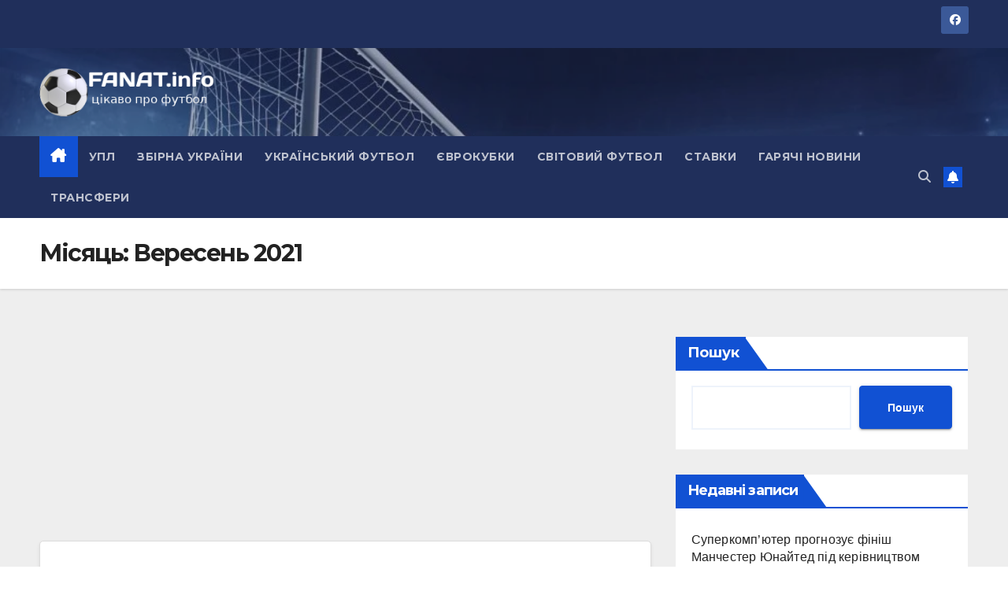

--- FILE ---
content_type: text/html; charset=UTF-8
request_url: https://fanat.info/2021/09
body_size: 22311
content:
<!DOCTYPE html>
<html lang="uk">
<head>
<meta charset="UTF-8">
<meta name="viewport" content="width=device-width, initial-scale=1">
<link rel="profile" href="http://gmpg.org/xfn/11">
<meta name='robots' content='noindex, follow' />

	<!-- This site is optimized with the Yoast SEO plugin v26.7 - https://yoast.com/wordpress/plugins/seo/ -->
	<title>Вересень 2021 - ФанатІнфо (fanat.info) - ⚽️ футбольні трансфери, результати всіх футбольних матчів, новини футболу, фото, ставки на футбол</title>
	<meta property="og:locale" content="uk_UA" />
	<meta property="og:type" content="website" />
	<meta property="og:title" content="Вересень 2021 - ФанатІнфо (fanat.info) - ⚽️ футбольні трансфери, результати всіх футбольних матчів, новини футболу, фото, ставки на футбол" />
	<meta property="og:url" content="https://fanat.info/2021/09" />
	<meta property="og:site_name" content="ФанатІнфо (fanat.info) - ⚽️ футбольні трансфери, результати всіх футбольних матчів, новини футболу, фото, ставки на футбол" />
	<meta name="twitter:card" content="summary_large_image" />
	<script type="application/ld+json" class="yoast-schema-graph">{"@context":"https://schema.org","@graph":[{"@type":"CollectionPage","@id":"https://fanat.info/2021/09","url":"https://fanat.info/2021/09","name":"Вересень 2021 - ФанатІнфо (fanat.info) - ⚽️ футбольні трансфери, результати всіх футбольних матчів, новини футболу, фото, ставки на футбол","isPartOf":{"@id":"https://fanat.info/#website"},"primaryImageOfPage":{"@id":"https://fanat.info/2021/09#primaryimage"},"image":{"@id":"https://fanat.info/2021/09#primaryimage"},"thumbnailUrl":"https://fanat.info/wp-content/uploads/2021/09/cb28cdaf6bdc422625f06d4049929a2f.webp","breadcrumb":{"@id":"https://fanat.info/2021/09#breadcrumb"},"inLanguage":"uk"},{"@type":"ImageObject","inLanguage":"uk","@id":"https://fanat.info/2021/09#primaryimage","url":"https://fanat.info/wp-content/uploads/2021/09/cb28cdaf6bdc422625f06d4049929a2f.webp","contentUrl":"https://fanat.info/wp-content/uploads/2021/09/cb28cdaf6bdc422625f06d4049929a2f.webp","width":894,"height":450},{"@type":"BreadcrumbList","@id":"https://fanat.info/2021/09#breadcrumb","itemListElement":[{"@type":"ListItem","position":1,"name":"Головна Сторінка","item":"https://fanat.info/"},{"@type":"ListItem","position":2,"name":"Архіви для Вересень 2021"}]},{"@type":"WebSite","@id":"https://fanat.info/#website","url":"https://fanat.info/","name":"ФанатІнфо (fanat.info) - ⚽️ футбольні трансфери, результати всіх футбольних матчів, новини футболу, фото, ставки на футбол","description":"Сайт про футбол fanat.info: новини футболу, огляди, результати матчів, трансфери, футбольна аналітика, фото та відео","publisher":{"@id":"https://fanat.info/#organization"},"potentialAction":[{"@type":"SearchAction","target":{"@type":"EntryPoint","urlTemplate":"https://fanat.info/?s={search_term_string}"},"query-input":{"@type":"PropertyValueSpecification","valueRequired":true,"valueName":"search_term_string"}}],"inLanguage":"uk"},{"@type":"Organization","@id":"https://fanat.info/#organization","name":"ФанатІнфо (fanat.info) - ⚽️ футбольні трансфери, результати всіх футбольних матчів, новини футболу, фото, ставки на футбол","url":"https://fanat.info/","logo":{"@type":"ImageObject","inLanguage":"uk","@id":"https://fanat.info/#/schema/logo/image/","url":"https://fanat.info/wp-content/uploads/2021/08/cropped-logo-11.png","contentUrl":"https://fanat.info/wp-content/uploads/2021/08/cropped-logo-11.png","width":250,"height":70,"caption":"ФанатІнфо (fanat.info) - ⚽️ футбольні трансфери, результати всіх футбольних матчів, новини футболу, фото, ставки на футбол"},"image":{"@id":"https://fanat.info/#/schema/logo/image/"}}]}</script>
	<!-- / Yoast SEO plugin. -->


<link rel='dns-prefetch' href='//www.googletagmanager.com' />
<link rel='dns-prefetch' href='//fonts.googleapis.com' />
<link rel="alternate" type="application/rss+xml" title="ФанатІнфо (fanat.info) - ⚽️ футбольні трансфери, результати всіх футбольних матчів, новини футболу, фото, ставки на футбол &raquo; стрічка" href="https://fanat.info/feed" />
<script id="wpp-js" src="https://fanat.info/wp-content/plugins/wordpress-popular-posts/assets/js/wpp.min.js?ver=7.3.6" data-sampling="0" data-sampling-rate="100" data-api-url="https://fanat.info/wp-json/wordpress-popular-posts" data-post-id="0" data-token="5999aa46d1" data-lang="0" data-debug="0"></script>
<style id='wp-img-auto-sizes-contain-inline-css'>
img:is([sizes=auto i],[sizes^="auto," i]){contain-intrinsic-size:3000px 1500px}
/*# sourceURL=wp-img-auto-sizes-contain-inline-css */
</style>
<style id='wp-emoji-styles-inline-css'>

	img.wp-smiley, img.emoji {
		display: inline !important;
		border: none !important;
		box-shadow: none !important;
		height: 1em !important;
		width: 1em !important;
		margin: 0 0.07em !important;
		vertical-align: -0.1em !important;
		background: none !important;
		padding: 0 !important;
	}
/*# sourceURL=wp-emoji-styles-inline-css */
</style>
<style id='wp-block-library-inline-css'>
:root{--wp-block-synced-color:#7a00df;--wp-block-synced-color--rgb:122,0,223;--wp-bound-block-color:var(--wp-block-synced-color);--wp-editor-canvas-background:#ddd;--wp-admin-theme-color:#007cba;--wp-admin-theme-color--rgb:0,124,186;--wp-admin-theme-color-darker-10:#006ba1;--wp-admin-theme-color-darker-10--rgb:0,107,160.5;--wp-admin-theme-color-darker-20:#005a87;--wp-admin-theme-color-darker-20--rgb:0,90,135;--wp-admin-border-width-focus:2px}@media (min-resolution:192dpi){:root{--wp-admin-border-width-focus:1.5px}}.wp-element-button{cursor:pointer}:root .has-very-light-gray-background-color{background-color:#eee}:root .has-very-dark-gray-background-color{background-color:#313131}:root .has-very-light-gray-color{color:#eee}:root .has-very-dark-gray-color{color:#313131}:root .has-vivid-green-cyan-to-vivid-cyan-blue-gradient-background{background:linear-gradient(135deg,#00d084,#0693e3)}:root .has-purple-crush-gradient-background{background:linear-gradient(135deg,#34e2e4,#4721fb 50%,#ab1dfe)}:root .has-hazy-dawn-gradient-background{background:linear-gradient(135deg,#faaca8,#dad0ec)}:root .has-subdued-olive-gradient-background{background:linear-gradient(135deg,#fafae1,#67a671)}:root .has-atomic-cream-gradient-background{background:linear-gradient(135deg,#fdd79a,#004a59)}:root .has-nightshade-gradient-background{background:linear-gradient(135deg,#330968,#31cdcf)}:root .has-midnight-gradient-background{background:linear-gradient(135deg,#020381,#2874fc)}:root{--wp--preset--font-size--normal:16px;--wp--preset--font-size--huge:42px}.has-regular-font-size{font-size:1em}.has-larger-font-size{font-size:2.625em}.has-normal-font-size{font-size:var(--wp--preset--font-size--normal)}.has-huge-font-size{font-size:var(--wp--preset--font-size--huge)}.has-text-align-center{text-align:center}.has-text-align-left{text-align:left}.has-text-align-right{text-align:right}.has-fit-text{white-space:nowrap!important}#end-resizable-editor-section{display:none}.aligncenter{clear:both}.items-justified-left{justify-content:flex-start}.items-justified-center{justify-content:center}.items-justified-right{justify-content:flex-end}.items-justified-space-between{justify-content:space-between}.screen-reader-text{border:0;clip-path:inset(50%);height:1px;margin:-1px;overflow:hidden;padding:0;position:absolute;width:1px;word-wrap:normal!important}.screen-reader-text:focus{background-color:#ddd;clip-path:none;color:#444;display:block;font-size:1em;height:auto;left:5px;line-height:normal;padding:15px 23px 14px;text-decoration:none;top:5px;width:auto;z-index:100000}html :where(.has-border-color){border-style:solid}html :where([style*=border-top-color]){border-top-style:solid}html :where([style*=border-right-color]){border-right-style:solid}html :where([style*=border-bottom-color]){border-bottom-style:solid}html :where([style*=border-left-color]){border-left-style:solid}html :where([style*=border-width]){border-style:solid}html :where([style*=border-top-width]){border-top-style:solid}html :where([style*=border-right-width]){border-right-style:solid}html :where([style*=border-bottom-width]){border-bottom-style:solid}html :where([style*=border-left-width]){border-left-style:solid}html :where(img[class*=wp-image-]){height:auto;max-width:100%}:where(figure){margin:0 0 1em}html :where(.is-position-sticky){--wp-admin--admin-bar--position-offset:var(--wp-admin--admin-bar--height,0px)}@media screen and (max-width:600px){html :where(.is-position-sticky){--wp-admin--admin-bar--position-offset:0px}}

/*# sourceURL=wp-block-library-inline-css */
</style><style id='wp-block-heading-inline-css'>
h1:where(.wp-block-heading).has-background,h2:where(.wp-block-heading).has-background,h3:where(.wp-block-heading).has-background,h4:where(.wp-block-heading).has-background,h5:where(.wp-block-heading).has-background,h6:where(.wp-block-heading).has-background{padding:1.25em 2.375em}h1.has-text-align-left[style*=writing-mode]:where([style*=vertical-lr]),h1.has-text-align-right[style*=writing-mode]:where([style*=vertical-rl]),h2.has-text-align-left[style*=writing-mode]:where([style*=vertical-lr]),h2.has-text-align-right[style*=writing-mode]:where([style*=vertical-rl]),h3.has-text-align-left[style*=writing-mode]:where([style*=vertical-lr]),h3.has-text-align-right[style*=writing-mode]:where([style*=vertical-rl]),h4.has-text-align-left[style*=writing-mode]:where([style*=vertical-lr]),h4.has-text-align-right[style*=writing-mode]:where([style*=vertical-rl]),h5.has-text-align-left[style*=writing-mode]:where([style*=vertical-lr]),h5.has-text-align-right[style*=writing-mode]:where([style*=vertical-rl]),h6.has-text-align-left[style*=writing-mode]:where([style*=vertical-lr]),h6.has-text-align-right[style*=writing-mode]:where([style*=vertical-rl]){rotate:180deg}
/*# sourceURL=https://fanat.info/wp-includes/blocks/heading/style.min.css */
</style>
<style id='wp-block-latest-posts-inline-css'>
.wp-block-latest-posts{box-sizing:border-box}.wp-block-latest-posts.alignleft{margin-right:2em}.wp-block-latest-posts.alignright{margin-left:2em}.wp-block-latest-posts.wp-block-latest-posts__list{list-style:none}.wp-block-latest-posts.wp-block-latest-posts__list li{clear:both;overflow-wrap:break-word}.wp-block-latest-posts.is-grid{display:flex;flex-wrap:wrap}.wp-block-latest-posts.is-grid li{margin:0 1.25em 1.25em 0;width:100%}@media (min-width:600px){.wp-block-latest-posts.columns-2 li{width:calc(50% - .625em)}.wp-block-latest-posts.columns-2 li:nth-child(2n){margin-right:0}.wp-block-latest-posts.columns-3 li{width:calc(33.33333% - .83333em)}.wp-block-latest-posts.columns-3 li:nth-child(3n){margin-right:0}.wp-block-latest-posts.columns-4 li{width:calc(25% - .9375em)}.wp-block-latest-posts.columns-4 li:nth-child(4n){margin-right:0}.wp-block-latest-posts.columns-5 li{width:calc(20% - 1em)}.wp-block-latest-posts.columns-5 li:nth-child(5n){margin-right:0}.wp-block-latest-posts.columns-6 li{width:calc(16.66667% - 1.04167em)}.wp-block-latest-posts.columns-6 li:nth-child(6n){margin-right:0}}:root :where(.wp-block-latest-posts.is-grid){padding:0}:root :where(.wp-block-latest-posts.wp-block-latest-posts__list){padding-left:0}.wp-block-latest-posts__post-author,.wp-block-latest-posts__post-date{display:block;font-size:.8125em}.wp-block-latest-posts__post-excerpt,.wp-block-latest-posts__post-full-content{margin-bottom:1em;margin-top:.5em}.wp-block-latest-posts__featured-image a{display:inline-block}.wp-block-latest-posts__featured-image img{height:auto;max-width:100%;width:auto}.wp-block-latest-posts__featured-image.alignleft{float:left;margin-right:1em}.wp-block-latest-posts__featured-image.alignright{float:right;margin-left:1em}.wp-block-latest-posts__featured-image.aligncenter{margin-bottom:1em;text-align:center}
/*# sourceURL=https://fanat.info/wp-includes/blocks/latest-posts/style.min.css */
</style>
<style id='wp-block-search-inline-css'>
.wp-block-search__button{margin-left:10px;word-break:normal}.wp-block-search__button.has-icon{line-height:0}.wp-block-search__button svg{height:1.25em;min-height:24px;min-width:24px;width:1.25em;fill:currentColor;vertical-align:text-bottom}:where(.wp-block-search__button){border:1px solid #ccc;padding:6px 10px}.wp-block-search__inside-wrapper{display:flex;flex:auto;flex-wrap:nowrap;max-width:100%}.wp-block-search__label{width:100%}.wp-block-search.wp-block-search__button-only .wp-block-search__button{box-sizing:border-box;display:flex;flex-shrink:0;justify-content:center;margin-left:0;max-width:100%}.wp-block-search.wp-block-search__button-only .wp-block-search__inside-wrapper{min-width:0!important;transition-property:width}.wp-block-search.wp-block-search__button-only .wp-block-search__input{flex-basis:100%;transition-duration:.3s}.wp-block-search.wp-block-search__button-only.wp-block-search__searchfield-hidden,.wp-block-search.wp-block-search__button-only.wp-block-search__searchfield-hidden .wp-block-search__inside-wrapper{overflow:hidden}.wp-block-search.wp-block-search__button-only.wp-block-search__searchfield-hidden .wp-block-search__input{border-left-width:0!important;border-right-width:0!important;flex-basis:0;flex-grow:0;margin:0;min-width:0!important;padding-left:0!important;padding-right:0!important;width:0!important}:where(.wp-block-search__input){appearance:none;border:1px solid #949494;flex-grow:1;font-family:inherit;font-size:inherit;font-style:inherit;font-weight:inherit;letter-spacing:inherit;line-height:inherit;margin-left:0;margin-right:0;min-width:3rem;padding:8px;text-decoration:unset!important;text-transform:inherit}:where(.wp-block-search__button-inside .wp-block-search__inside-wrapper){background-color:#fff;border:1px solid #949494;box-sizing:border-box;padding:4px}:where(.wp-block-search__button-inside .wp-block-search__inside-wrapper) .wp-block-search__input{border:none;border-radius:0;padding:0 4px}:where(.wp-block-search__button-inside .wp-block-search__inside-wrapper) .wp-block-search__input:focus{outline:none}:where(.wp-block-search__button-inside .wp-block-search__inside-wrapper) :where(.wp-block-search__button){padding:4px 8px}.wp-block-search.aligncenter .wp-block-search__inside-wrapper{margin:auto}.wp-block[data-align=right] .wp-block-search.wp-block-search__button-only .wp-block-search__inside-wrapper{float:right}
/*# sourceURL=https://fanat.info/wp-includes/blocks/search/style.min.css */
</style>
<style id='wp-block-search-theme-inline-css'>
.wp-block-search .wp-block-search__label{font-weight:700}.wp-block-search__button{border:1px solid #ccc;padding:.375em .625em}
/*# sourceURL=https://fanat.info/wp-includes/blocks/search/theme.min.css */
</style>
<style id='wp-block-group-inline-css'>
.wp-block-group{box-sizing:border-box}:where(.wp-block-group.wp-block-group-is-layout-constrained){position:relative}
/*# sourceURL=https://fanat.info/wp-includes/blocks/group/style.min.css */
</style>
<style id='wp-block-group-theme-inline-css'>
:where(.wp-block-group.has-background){padding:1.25em 2.375em}
/*# sourceURL=https://fanat.info/wp-includes/blocks/group/theme.min.css */
</style>
<style id='wp-block-paragraph-inline-css'>
.is-small-text{font-size:.875em}.is-regular-text{font-size:1em}.is-large-text{font-size:2.25em}.is-larger-text{font-size:3em}.has-drop-cap:not(:focus):first-letter{float:left;font-size:8.4em;font-style:normal;font-weight:100;line-height:.68;margin:.05em .1em 0 0;text-transform:uppercase}body.rtl .has-drop-cap:not(:focus):first-letter{float:none;margin-left:.1em}p.has-drop-cap.has-background{overflow:hidden}:root :where(p.has-background){padding:1.25em 2.375em}:where(p.has-text-color:not(.has-link-color)) a{color:inherit}p.has-text-align-left[style*="writing-mode:vertical-lr"],p.has-text-align-right[style*="writing-mode:vertical-rl"]{rotate:180deg}
/*# sourceURL=https://fanat.info/wp-includes/blocks/paragraph/style.min.css */
</style>
<style id='global-styles-inline-css'>
:root{--wp--preset--aspect-ratio--square: 1;--wp--preset--aspect-ratio--4-3: 4/3;--wp--preset--aspect-ratio--3-4: 3/4;--wp--preset--aspect-ratio--3-2: 3/2;--wp--preset--aspect-ratio--2-3: 2/3;--wp--preset--aspect-ratio--16-9: 16/9;--wp--preset--aspect-ratio--9-16: 9/16;--wp--preset--color--black: #000000;--wp--preset--color--cyan-bluish-gray: #abb8c3;--wp--preset--color--white: #ffffff;--wp--preset--color--pale-pink: #f78da7;--wp--preset--color--vivid-red: #cf2e2e;--wp--preset--color--luminous-vivid-orange: #ff6900;--wp--preset--color--luminous-vivid-amber: #fcb900;--wp--preset--color--light-green-cyan: #7bdcb5;--wp--preset--color--vivid-green-cyan: #00d084;--wp--preset--color--pale-cyan-blue: #8ed1fc;--wp--preset--color--vivid-cyan-blue: #0693e3;--wp--preset--color--vivid-purple: #9b51e0;--wp--preset--gradient--vivid-cyan-blue-to-vivid-purple: linear-gradient(135deg,rgb(6,147,227) 0%,rgb(155,81,224) 100%);--wp--preset--gradient--light-green-cyan-to-vivid-green-cyan: linear-gradient(135deg,rgb(122,220,180) 0%,rgb(0,208,130) 100%);--wp--preset--gradient--luminous-vivid-amber-to-luminous-vivid-orange: linear-gradient(135deg,rgb(252,185,0) 0%,rgb(255,105,0) 100%);--wp--preset--gradient--luminous-vivid-orange-to-vivid-red: linear-gradient(135deg,rgb(255,105,0) 0%,rgb(207,46,46) 100%);--wp--preset--gradient--very-light-gray-to-cyan-bluish-gray: linear-gradient(135deg,rgb(238,238,238) 0%,rgb(169,184,195) 100%);--wp--preset--gradient--cool-to-warm-spectrum: linear-gradient(135deg,rgb(74,234,220) 0%,rgb(151,120,209) 20%,rgb(207,42,186) 40%,rgb(238,44,130) 60%,rgb(251,105,98) 80%,rgb(254,248,76) 100%);--wp--preset--gradient--blush-light-purple: linear-gradient(135deg,rgb(255,206,236) 0%,rgb(152,150,240) 100%);--wp--preset--gradient--blush-bordeaux: linear-gradient(135deg,rgb(254,205,165) 0%,rgb(254,45,45) 50%,rgb(107,0,62) 100%);--wp--preset--gradient--luminous-dusk: linear-gradient(135deg,rgb(255,203,112) 0%,rgb(199,81,192) 50%,rgb(65,88,208) 100%);--wp--preset--gradient--pale-ocean: linear-gradient(135deg,rgb(255,245,203) 0%,rgb(182,227,212) 50%,rgb(51,167,181) 100%);--wp--preset--gradient--electric-grass: linear-gradient(135deg,rgb(202,248,128) 0%,rgb(113,206,126) 100%);--wp--preset--gradient--midnight: linear-gradient(135deg,rgb(2,3,129) 0%,rgb(40,116,252) 100%);--wp--preset--font-size--small: 13px;--wp--preset--font-size--medium: 20px;--wp--preset--font-size--large: 36px;--wp--preset--font-size--x-large: 42px;--wp--preset--spacing--20: 0.44rem;--wp--preset--spacing--30: 0.67rem;--wp--preset--spacing--40: 1rem;--wp--preset--spacing--50: 1.5rem;--wp--preset--spacing--60: 2.25rem;--wp--preset--spacing--70: 3.38rem;--wp--preset--spacing--80: 5.06rem;--wp--preset--shadow--natural: 6px 6px 9px rgba(0, 0, 0, 0.2);--wp--preset--shadow--deep: 12px 12px 50px rgba(0, 0, 0, 0.4);--wp--preset--shadow--sharp: 6px 6px 0px rgba(0, 0, 0, 0.2);--wp--preset--shadow--outlined: 6px 6px 0px -3px rgb(255, 255, 255), 6px 6px rgb(0, 0, 0);--wp--preset--shadow--crisp: 6px 6px 0px rgb(0, 0, 0);}:root :where(.is-layout-flow) > :first-child{margin-block-start: 0;}:root :where(.is-layout-flow) > :last-child{margin-block-end: 0;}:root :where(.is-layout-flow) > *{margin-block-start: 24px;margin-block-end: 0;}:root :where(.is-layout-constrained) > :first-child{margin-block-start: 0;}:root :where(.is-layout-constrained) > :last-child{margin-block-end: 0;}:root :where(.is-layout-constrained) > *{margin-block-start: 24px;margin-block-end: 0;}:root :where(.is-layout-flex){gap: 24px;}:root :where(.is-layout-grid){gap: 24px;}body .is-layout-flex{display: flex;}.is-layout-flex{flex-wrap: wrap;align-items: center;}.is-layout-flex > :is(*, div){margin: 0;}body .is-layout-grid{display: grid;}.is-layout-grid > :is(*, div){margin: 0;}.has-black-color{color: var(--wp--preset--color--black) !important;}.has-cyan-bluish-gray-color{color: var(--wp--preset--color--cyan-bluish-gray) !important;}.has-white-color{color: var(--wp--preset--color--white) !important;}.has-pale-pink-color{color: var(--wp--preset--color--pale-pink) !important;}.has-vivid-red-color{color: var(--wp--preset--color--vivid-red) !important;}.has-luminous-vivid-orange-color{color: var(--wp--preset--color--luminous-vivid-orange) !important;}.has-luminous-vivid-amber-color{color: var(--wp--preset--color--luminous-vivid-amber) !important;}.has-light-green-cyan-color{color: var(--wp--preset--color--light-green-cyan) !important;}.has-vivid-green-cyan-color{color: var(--wp--preset--color--vivid-green-cyan) !important;}.has-pale-cyan-blue-color{color: var(--wp--preset--color--pale-cyan-blue) !important;}.has-vivid-cyan-blue-color{color: var(--wp--preset--color--vivid-cyan-blue) !important;}.has-vivid-purple-color{color: var(--wp--preset--color--vivid-purple) !important;}.has-black-background-color{background-color: var(--wp--preset--color--black) !important;}.has-cyan-bluish-gray-background-color{background-color: var(--wp--preset--color--cyan-bluish-gray) !important;}.has-white-background-color{background-color: var(--wp--preset--color--white) !important;}.has-pale-pink-background-color{background-color: var(--wp--preset--color--pale-pink) !important;}.has-vivid-red-background-color{background-color: var(--wp--preset--color--vivid-red) !important;}.has-luminous-vivid-orange-background-color{background-color: var(--wp--preset--color--luminous-vivid-orange) !important;}.has-luminous-vivid-amber-background-color{background-color: var(--wp--preset--color--luminous-vivid-amber) !important;}.has-light-green-cyan-background-color{background-color: var(--wp--preset--color--light-green-cyan) !important;}.has-vivid-green-cyan-background-color{background-color: var(--wp--preset--color--vivid-green-cyan) !important;}.has-pale-cyan-blue-background-color{background-color: var(--wp--preset--color--pale-cyan-blue) !important;}.has-vivid-cyan-blue-background-color{background-color: var(--wp--preset--color--vivid-cyan-blue) !important;}.has-vivid-purple-background-color{background-color: var(--wp--preset--color--vivid-purple) !important;}.has-black-border-color{border-color: var(--wp--preset--color--black) !important;}.has-cyan-bluish-gray-border-color{border-color: var(--wp--preset--color--cyan-bluish-gray) !important;}.has-white-border-color{border-color: var(--wp--preset--color--white) !important;}.has-pale-pink-border-color{border-color: var(--wp--preset--color--pale-pink) !important;}.has-vivid-red-border-color{border-color: var(--wp--preset--color--vivid-red) !important;}.has-luminous-vivid-orange-border-color{border-color: var(--wp--preset--color--luminous-vivid-orange) !important;}.has-luminous-vivid-amber-border-color{border-color: var(--wp--preset--color--luminous-vivid-amber) !important;}.has-light-green-cyan-border-color{border-color: var(--wp--preset--color--light-green-cyan) !important;}.has-vivid-green-cyan-border-color{border-color: var(--wp--preset--color--vivid-green-cyan) !important;}.has-pale-cyan-blue-border-color{border-color: var(--wp--preset--color--pale-cyan-blue) !important;}.has-vivid-cyan-blue-border-color{border-color: var(--wp--preset--color--vivid-cyan-blue) !important;}.has-vivid-purple-border-color{border-color: var(--wp--preset--color--vivid-purple) !important;}.has-vivid-cyan-blue-to-vivid-purple-gradient-background{background: var(--wp--preset--gradient--vivid-cyan-blue-to-vivid-purple) !important;}.has-light-green-cyan-to-vivid-green-cyan-gradient-background{background: var(--wp--preset--gradient--light-green-cyan-to-vivid-green-cyan) !important;}.has-luminous-vivid-amber-to-luminous-vivid-orange-gradient-background{background: var(--wp--preset--gradient--luminous-vivid-amber-to-luminous-vivid-orange) !important;}.has-luminous-vivid-orange-to-vivid-red-gradient-background{background: var(--wp--preset--gradient--luminous-vivid-orange-to-vivid-red) !important;}.has-very-light-gray-to-cyan-bluish-gray-gradient-background{background: var(--wp--preset--gradient--very-light-gray-to-cyan-bluish-gray) !important;}.has-cool-to-warm-spectrum-gradient-background{background: var(--wp--preset--gradient--cool-to-warm-spectrum) !important;}.has-blush-light-purple-gradient-background{background: var(--wp--preset--gradient--blush-light-purple) !important;}.has-blush-bordeaux-gradient-background{background: var(--wp--preset--gradient--blush-bordeaux) !important;}.has-luminous-dusk-gradient-background{background: var(--wp--preset--gradient--luminous-dusk) !important;}.has-pale-ocean-gradient-background{background: var(--wp--preset--gradient--pale-ocean) !important;}.has-electric-grass-gradient-background{background: var(--wp--preset--gradient--electric-grass) !important;}.has-midnight-gradient-background{background: var(--wp--preset--gradient--midnight) !important;}.has-small-font-size{font-size: var(--wp--preset--font-size--small) !important;}.has-medium-font-size{font-size: var(--wp--preset--font-size--medium) !important;}.has-large-font-size{font-size: var(--wp--preset--font-size--large) !important;}.has-x-large-font-size{font-size: var(--wp--preset--font-size--x-large) !important;}
/*# sourceURL=global-styles-inline-css */
</style>

<style id='classic-theme-styles-inline-css'>
/*! This file is auto-generated */
.wp-block-button__link{color:#fff;background-color:#32373c;border-radius:9999px;box-shadow:none;text-decoration:none;padding:calc(.667em + 2px) calc(1.333em + 2px);font-size:1.125em}.wp-block-file__button{background:#32373c;color:#fff;text-decoration:none}
/*# sourceURL=/wp-includes/css/classic-themes.min.css */
</style>
<link rel='stylesheet' id='wordpress-popular-posts-css-css' href='https://fanat.info/wp-content/plugins/wordpress-popular-posts/assets/css/wpp.css?ver=7.3.6' media='all' />
<link rel='stylesheet' id='newsup-fonts-css' href='//fonts.googleapis.com/css?family=Montserrat%3A400%2C500%2C700%2C800%7CWork%2BSans%3A300%2C400%2C500%2C600%2C700%2C800%2C900%26display%3Dswap&#038;subset=latin%2Clatin-ext' media='all' />
<link rel='stylesheet' id='bootstrap-css' href='https://fanat.info/wp-content/themes/newsup/css/bootstrap.css?ver=6.9' media='all' />
<link rel='stylesheet' id='newsup-style-css' href='https://fanat.info/wp-content/themes/newsup/style.css?ver=6.9' media='all' />
<link rel='stylesheet' id='newsup-default-css' href='https://fanat.info/wp-content/themes/newsup/css/colors/default.css?ver=6.9' media='all' />
<link rel='stylesheet' id='font-awesome-5-all-css' href='https://fanat.info/wp-content/themes/newsup/css/font-awesome/css/all.min.css?ver=6.9' media='all' />
<link rel='stylesheet' id='font-awesome-4-shim-css' href='https://fanat.info/wp-content/themes/newsup/css/font-awesome/css/v4-shims.min.css?ver=6.9' media='all' />
<link rel='stylesheet' id='owl-carousel-css' href='https://fanat.info/wp-content/themes/newsup/css/owl.carousel.css?ver=6.9' media='all' />
<link rel='stylesheet' id='smartmenus-css' href='https://fanat.info/wp-content/themes/newsup/css/jquery.smartmenus.bootstrap.css?ver=6.9' media='all' />
<link rel='stylesheet' id='newsup-custom-css-css' href='https://fanat.info/wp-content/themes/newsup/inc/ansar/customize/css/customizer.css?ver=1.0' media='all' />
<style id='quads-styles-inline-css'>

    .quads-location ins.adsbygoogle {
        background: transparent !important;
    }.quads-location .quads_rotator_img{ opacity:1 !important;}
    .quads.quads_ad_container { display: grid; grid-template-columns: auto; grid-gap: 10px; padding: 10px; }
    .grid_image{animation: fadeIn 0.5s;-webkit-animation: fadeIn 0.5s;-moz-animation: fadeIn 0.5s;
        -o-animation: fadeIn 0.5s;-ms-animation: fadeIn 0.5s;}
    .quads-ad-label { font-size: 12px; text-align: center; color: #333;}
    .quads_click_impression { display: none;} .quads-location, .quads-ads-space{max-width:100%;} @media only screen and (max-width: 480px) { .quads-ads-space, .penci-builder-element .quads-ads-space{max-width:340px;}}
/*# sourceURL=quads-styles-inline-css */
</style>
<script src="https://fanat.info/wp-includes/js/jquery/jquery.min.js?ver=3.7.1" id="jquery-core-js"></script>
<script src="https://fanat.info/wp-includes/js/jquery/jquery-migrate.min.js?ver=3.4.1" id="jquery-migrate-js"></script>
<script src="https://fanat.info/wp-content/themes/newsup/js/navigation.js?ver=6.9" id="newsup-navigation-js"></script>
<script src="https://fanat.info/wp-content/themes/newsup/js/bootstrap.js?ver=6.9" id="bootstrap-js"></script>
<script src="https://fanat.info/wp-content/themes/newsup/js/owl.carousel.min.js?ver=6.9" id="owl-carousel-min-js"></script>
<script src="https://fanat.info/wp-content/themes/newsup/js/jquery.smartmenus.js?ver=6.9" id="smartmenus-js-js"></script>
<script src="https://fanat.info/wp-content/themes/newsup/js/jquery.smartmenus.bootstrap.js?ver=6.9" id="bootstrap-smartmenus-js-js"></script>
<script src="https://fanat.info/wp-content/themes/newsup/js/jquery.marquee.js?ver=6.9" id="newsup-marquee-js-js"></script>
<script src="https://fanat.info/wp-content/themes/newsup/js/main.js?ver=6.9" id="newsup-main-js-js"></script>

<!-- Початок фрагмента тегу Google (gtag.js), доданого за допомогою Site Kit -->
<!-- Фрагмент Google Analytics, доданий Site Kit -->
<script src="https://www.googletagmanager.com/gtag/js?id=G-5M9B1YTHER" id="google_gtagjs-js" async></script>
<script id="google_gtagjs-js-after">
window.dataLayer = window.dataLayer || [];function gtag(){dataLayer.push(arguments);}
gtag("set","linker",{"domains":["fanat.info"]});
gtag("js", new Date());
gtag("set", "developer_id.dZTNiMT", true);
gtag("config", "G-5M9B1YTHER");
//# sourceURL=google_gtagjs-js-after
</script>
<link rel="https://api.w.org/" href="https://fanat.info/wp-json/" /><link rel="EditURI" type="application/rsd+xml" title="RSD" href="https://fanat.info/xmlrpc.php?rsd" />
<meta name="generator" content="WordPress 6.9" />
<meta name="generator" content="Site Kit by Google 1.167.0" /> <script>
                  (adsbygoogle = window.adsbygoogle || []).push({
                  google_ad_client: "ca-pub-9825147594489563",
                  enable_page_level_ads: true
                  }); 
                 </script><script src="//pagead2.googlesyndication.com/pagead/js/adsbygoogle.js"></script><script>document.cookie = 'quads_browser_width='+screen.width;</script>            <style id="wpp-loading-animation-styles">@-webkit-keyframes bgslide{from{background-position-x:0}to{background-position-x:-200%}}@keyframes bgslide{from{background-position-x:0}to{background-position-x:-200%}}.wpp-widget-block-placeholder,.wpp-shortcode-placeholder{margin:0 auto;width:60px;height:3px;background:#dd3737;background:linear-gradient(90deg,#dd3737 0%,#571313 10%,#dd3737 100%);background-size:200% auto;border-radius:3px;-webkit-animation:bgslide 1s infinite linear;animation:bgslide 1s infinite linear}</style>
             
<style type="text/css" id="custom-background-css">
    .wrapper { background-color: #eee; }
</style>
    <style type="text/css">
            .site-title,
        .site-description {
            position: absolute;
            clip: rect(1px, 1px, 1px, 1px);
        }
        </style>
    		<style id="wp-custom-css">
			.mg-headwidget .navbar-wp .navbar-nav > li> a {
    padding: 10px 14px;
}

footer .mg-footer-copyright p {
     display: none;
}		</style>
		</head>
<body class="archive date wp-custom-logo wp-embed-responsive wp-theme-newsup hfeed ta-hide-date-author-in-list" >
<div id="page" class="site">
<a class="skip-link screen-reader-text" href="#content">
Перейти до вмісту</a>
  <div class="wrapper" id="custom-background-css">
    <header class="mg-headwidget">
      <!--==================== TOP BAR ====================-->
      <div class="mg-head-detail hidden-xs">
    <div class="container-fluid">
        <div class="row align-items-center">
            <div class="col-md-6 col-xs-12">
                <ul class="info-left">
                                    </ul>
            </div>
            <div class="col-md-6 col-xs-12">
                <ul class="mg-social info-right">
                            <li>
            <a  target="_blank"  href="https://www.facebook.com/%D0%A4%D0%B0%D0%BD%D0%B0%D1%82%D1%96%D0%BD%D1%84%D0%BE-%D0%A4%D1%83%D1%82%D0%B1%D0%BE%D0%BB-103419601891218/">
                <span class="icon-soci facebook">
                    <i class="fab fa-facebook"></i>
                </span> 
            </a>
        </li>
                        </ul>
            </div>
        </div>
    </div>
</div>
      <div class="clearfix"></div>

      
      <div class="mg-nav-widget-area-back" style='background-image: url("https://fanat.info/wp-content/uploads/2021/08/vorota_wp.webp" );'>
                <div class="overlay">
          <div class="inner"  style="background-color:rgba(32,47,91,0.4);" > 
              <div class="container-fluid">
                  <div class="mg-nav-widget-area">
                    <div class="row align-items-center">
                      <div class="col-md-3 text-center-xs">
                        <div class="navbar-header">
                          <div class="site-logo">
                            <a href="https://fanat.info/" class="navbar-brand" rel="home"><img width="250" height="70" src="https://fanat.info/wp-content/uploads/2021/08/cropped-logo-11.png" class="custom-logo" alt="ФанатІнфо (fanat.info) &#8211; ⚽️ футбольні трансфери, результати всіх футбольних матчів, новини футболу, фото, ставки на футбол" decoding="async" /></a>                          </div>
                          <div class="site-branding-text d-none">
                                                            <p class="site-title"> <a href="https://fanat.info/" rel="home">ФанатІнфо (fanat.info) - ⚽️ футбольні трансфери, результати всіх футбольних матчів, новини футболу, фото, ставки на футбол</a></p>
                                                            <p class="site-description">Сайт про футбол fanat.info: новини футболу, огляди, результати матчів, трансфери, футбольна аналітика, фото та відео</p>
                          </div>    
                        </div>
                      </div>
                                          </div>
                  </div>
              </div>
          </div>
        </div>
      </div>
    <div class="mg-menu-full">
      <nav class="navbar navbar-expand-lg navbar-wp">
        <div class="container-fluid">
          <!-- Right nav -->
          <div class="m-header align-items-center">
                            <a class="mobilehomebtn" href="https://fanat.info"><span class="fa-solid fa-house-chimney"></span></a>
              <!-- navbar-toggle -->
              <button class="navbar-toggler mx-auto" type="button" data-toggle="collapse" data-target="#navbar-wp" aria-controls="navbarSupportedContent" aria-expanded="false" aria-label="Перемкнути навігацію">
                <span class="burger">
                  <span class="burger-line"></span>
                  <span class="burger-line"></span>
                  <span class="burger-line"></span>
                </span>
              </button>
              <!-- /navbar-toggle -->
                          <div class="dropdown show mg-search-box pr-2">
                <a class="dropdown-toggle msearch ml-auto" href="#" role="button" id="dropdownMenuLink" data-toggle="dropdown" aria-haspopup="true" aria-expanded="false">
                <i class="fas fa-search"></i>
                </a> 
                <div class="dropdown-menu searchinner" aria-labelledby="dropdownMenuLink">
                    <form role="search" method="get" id="searchform" action="https://fanat.info/">
  <div class="input-group">
    <input type="search" class="form-control" placeholder="Шукати" value="" name="s" />
    <span class="input-group-btn btn-default">
    <button type="submit" class="btn"> <i class="fas fa-search"></i> </button>
    </span> </div>
</form>                </div>
            </div>
                  <a href="#" target="_blank" class="btn-bell btn-theme mx-2"><i class="fa fa-bell"></i></a>
                      
          </div>
          <!-- /Right nav --> 
          <div class="collapse navbar-collapse" id="navbar-wp">
            <div class="d-md-block">
              <ul id="menu-%d0%b3%d0%be%d0%bb%d0%be%d0%b2%d0%bd%d0%b5" class="nav navbar-nav mr-auto "><li class="active home"><a class="homebtn" href="https://fanat.info"><span class='fa-solid fa-house-chimney'></span></a></li><li id="menu-item-390" class="menu-item menu-item-type-taxonomy menu-item-object-category menu-item-390"><a class="nav-link" title="УПЛ" href="https://fanat.info/category/upl">УПЛ</a></li>
<li id="menu-item-389" class="menu-item menu-item-type-taxonomy menu-item-object-category menu-item-389"><a class="nav-link" title="Збірна України" href="https://fanat.info/category/zbirna-ukraini-z-futbolu">Збірна України</a></li>
<li id="menu-item-391" class="menu-item menu-item-type-taxonomy menu-item-object-category menu-item-391"><a class="nav-link" title="Український футбол" href="https://fanat.info/category/ukrainskii-futbol">Український футбол</a></li>
<li id="menu-item-392" class="menu-item menu-item-type-taxonomy menu-item-object-category menu-item-392"><a class="nav-link" title="Єврокубки" href="https://fanat.info/category/evrokubki">Єврокубки</a></li>
<li id="menu-item-393" class="menu-item menu-item-type-taxonomy menu-item-object-category menu-item-393"><a class="nav-link" title="Світовий футбол" href="https://fanat.info/category/svitovii-futbol">Світовий футбол</a></li>
<li id="menu-item-394" class="menu-item menu-item-type-taxonomy menu-item-object-category menu-item-394"><a class="nav-link" title="Ставки" href="https://fanat.info/category/stavki-na-futbol">Ставки</a></li>
<li id="menu-item-519" class="menu-item menu-item-type-taxonomy menu-item-object-category menu-item-519"><a class="nav-link" title="Гарячі новини" href="https://fanat.info/category/hot">Гарячі новини</a></li>
<li id="menu-item-1937" class="menu-item menu-item-type-taxonomy menu-item-object-category menu-item-1937"><a class="nav-link" title="Трансфери" href="https://fanat.info/category/transfers">Трансфери</a></li>
</ul>            </div>      
          </div>
          <!-- Right nav -->
          <div class="desk-header d-lg-flex pl-3 ml-auto my-2 my-lg-0 position-relative align-items-center">
                        <div class="dropdown show mg-search-box pr-2">
                <a class="dropdown-toggle msearch ml-auto" href="#" role="button" id="dropdownMenuLink" data-toggle="dropdown" aria-haspopup="true" aria-expanded="false">
                <i class="fas fa-search"></i>
                </a> 
                <div class="dropdown-menu searchinner" aria-labelledby="dropdownMenuLink">
                    <form role="search" method="get" id="searchform" action="https://fanat.info/">
  <div class="input-group">
    <input type="search" class="form-control" placeholder="Шукати" value="" name="s" />
    <span class="input-group-btn btn-default">
    <button type="submit" class="btn"> <i class="fas fa-search"></i> </button>
    </span> </div>
</form>                </div>
            </div>
                  <a href="#" target="_blank" class="btn-bell btn-theme mx-2"><i class="fa fa-bell"></i></a>
                  </div>
          <!-- /Right nav -->
      </div>
      </nav> <!-- /Navigation -->
    </div>
</header>
<div class="clearfix"></div> <!--==================== Newsup breadcrumb section ====================-->
<div class="mg-breadcrumb-section" style='background: url("https://fanat.info/wp-content/uploads/2021/08/vorota_wp.webp" ) repeat scroll center 0 #143745;'>
   <div class="overlay">       <div class="container-fluid">
        <div class="row">
          <div class="col-md-12 col-sm-12">
            <div class="mg-breadcrumb-title">
              <h1 class="title">Місяць: <span>Вересень 2021</span></h1>            </div>
          </div>
        </div>
      </div>
   </div> </div>
<div class="clearfix"></div><!--container-->
    <div id="content" class="container-fluid archive-class">
        <!--row-->
            <div class="row">
                                    <div class="col-md-8">
                <!-- mg-posts-sec mg-posts-modul-6 -->
<div class="mg-posts-sec mg-posts-modul-6">
    <!-- mg-posts-sec-inner -->
    <div class="mg-posts-sec-inner">
        
<!-- WP QUADS Content Ad Plugin v. 2.0.94.1 -->
<div class="quads-location quads-ad459" id="quads-ad459">

</div>

<!-- WP QUADS Content Ad Plugin v. 2.0.94.1 -->
<div class="quads-location quads-ad458" id="quads-ad458">

 <!-- WP QUADS - Quick AdSense Reloaded v.2.0.94.1 Content AdSense async --> 


<script >
var quads_screen_width = document.body.clientWidth;
if ( quads_screen_width >= 1140 ) {document.write('<ins class="adsbygoogle" style="display:inline-block;width:300px;height:250px;" data-ad-client="ca-pub-9825147594489563" data-ad-slot="" ></ins>');
            (adsbygoogle = window.adsbygoogle || []).push({});
            }if ( quads_screen_width >= 1024  && quads_screen_width < 1140 ) {document.write('<ins class="adsbygoogle" style="display:inline-block;width:300px;height:250px;" data-ad-client="ca-pub-9825147594489563" data-ad-slot="" ></ins>');
            (adsbygoogle = window.adsbygoogle || []).push({});
            }if ( quads_screen_width >= 768  && quads_screen_width < 1024 ) {document.write('<ins class="adsbygoogle" style="display:inline-block;width:300px;height:250px;" data-ad-client="ca-pub-9825147594489563" data-ad-slot="" ></ins>');
            (adsbygoogle = window.adsbygoogle || []).push({});
            }if ( quads_screen_width < 768 ) {document.write('<ins class="adsbygoogle" style="display:inline-block;width:300px;height:250px;" data-ad-client="ca-pub-9825147594489563" data-ad-slot="" ></ins>');
            (adsbygoogle = window.adsbygoogle || []).push({});
            }
</script>

 <!-- end WP QUADS --> 


</div>
            <article id="post-1273" class="d-md-flex mg-posts-sec-post align-items-center post-1273 post type-post status-publish format-standard has-post-thumbnail hentry category-pro-footboll category-evrokubki">
                        <div class="col-12 col-md-6">
            <div class="mg-post-thumb back-img md" style="background-image: url('https://fanat.info/wp-content/uploads/2021/09/cb28cdaf6bdc422625f06d4049929a2f.webp');">
                <span class="post-form"><i class="fas fa-camera"></i></span>                <a class="link-div" href="https://fanat.info/evrokubki/koeficziyenty-uyefa-ukrayina-boretsya-vid-top-10.html"></a>
            </div> 
        </div>
                        <div class="mg-sec-top-post py-3 col">
                    <div class="mg-blog-category"><a class="newsup-categories category-color-1" href="https://fanat.info/category/pro-footboll" alt="Переглянути всі записи в Важливо про футбол"> 
                                 Важливо про футбол
                             </a><a class="newsup-categories category-color-1" href="https://fanat.info/category/evrokubki" alt="Переглянути всі записи в Єврокубки (футбольні клубні турніри під егідою УЄФА)"> 
                                 Єврокубки (футбольні клубні турніри під егідою УЄФА)
                             </a></div> 
                    <h4 class="entry-title title"><a href="https://fanat.info/evrokubki/koeficziyenty-uyefa-ukrayina-boretsya-vid-top-10.html">Коефіцієнти УЄФА. Україна бореться за топ-10</a></h4>
                            <div class="mg-blog-meta"> 
                    <span class="mg-blog-date"><i class="fas fa-clock"></i>
            <a href="https://fanat.info/2021/09">
                30.09.2021            </a>
        </span>
            <a class="auth" href="https://fanat.info/author/serhiy">
            <i class="fas fa-user-circle"></i>Кириченко Сергій        </a>
            </div> 
                        <div class="mg-content">
                        <p>Трійка українських команд у Лізі чемпіонів (Динамо і Шахтар) та Лізі конференцій (Зоря) продовжують виступи у єврокубках. І борються не тільки за власний інтерес, але і за місце у рейтингу&hellip;</p>
                    </div>
                </div>
            </article>
                    <article id="post-1262" class="d-md-flex mg-posts-sec-post align-items-center post-1262 post type-post status-publish format-standard has-post-thumbnail hentry category-pro-footboll category-evrokubki">
                        <div class="col-12 col-md-6">
            <div class="mg-post-thumb back-img md" style="background-image: url('https://fanat.info/wp-content/uploads/2021/09/111-zorya-roma-21.webp');">
                <span class="post-form"><i class="fas fa-camera"></i></span>                <a class="link-div" href="https://fanat.info/evrokubki/zorya-roma-v-ukrayinu-pryyizhdzhayut-mourinyu-ta-mhitaryan.html"></a>
            </div> 
        </div>
                        <div class="mg-sec-top-post py-3 col">
                    <div class="mg-blog-category"><a class="newsup-categories category-color-1" href="https://fanat.info/category/pro-footboll" alt="Переглянути всі записи в Важливо про футбол"> 
                                 Важливо про футбол
                             </a><a class="newsup-categories category-color-1" href="https://fanat.info/category/evrokubki" alt="Переглянути всі записи в Єврокубки (футбольні клубні турніри під егідою УЄФА)"> 
                                 Єврокубки (футбольні клубні турніри під егідою УЄФА)
                             </a></div> 
                    <h4 class="entry-title title"><a href="https://fanat.info/evrokubki/zorya-roma-v-ukrayinu-pryyizhdzhayut-mourinyu-ta-mhitaryan.html">Зоря – Рома. В Україну приїжджають Моурінью та Мхітарян</a></h4>
                            <div class="mg-blog-meta"> 
                    <span class="mg-blog-date"><i class="fas fa-clock"></i>
            <a href="https://fanat.info/2021/09">
                30.09.2021            </a>
        </span>
            <a class="auth" href="https://fanat.info/author/serhiy">
            <i class="fas fa-user-circle"></i>Кириченко Сергій        </a>
            </div> 
                        <div class="mg-content">
                        <p>Матч другого туру групового етапу Ліги конференцій Зоря – Рома дасть відповідь на питання: готова українська команда до того, щоб вийти з кризи, чи перемоги в УПЛ – це лише&hellip;</p>
                    </div>
                </div>
            </article>
                    <article id="post-1247" class="d-md-flex mg-posts-sec-post align-items-center post-1247 post type-post status-publish format-standard has-post-thumbnail hentry category-pro-footboll category-evrokubki">
                        <div class="col-12 col-md-6">
            <div class="mg-post-thumb back-img md" style="background-image: url('https://fanat.info/wp-content/uploads/2021/09/111-bayern-dynamo-21.webp');">
                <span class="post-form"><i class="fas fa-camera"></i></span>                <a class="link-div" href="https://fanat.info/evrokubki/bavariya-dynamo-yak-kyyivskym-futbolistam-strymaty-chervonu-mashynu.html"></a>
            </div> 
        </div>
                        <div class="mg-sec-top-post py-3 col">
                    <div class="mg-blog-category"><a class="newsup-categories category-color-1" href="https://fanat.info/category/pro-footboll" alt="Переглянути всі записи в Важливо про футбол"> 
                                 Важливо про футбол
                             </a><a class="newsup-categories category-color-1" href="https://fanat.info/category/evrokubki" alt="Переглянути всі записи в Єврокубки (футбольні клубні турніри під егідою УЄФА)"> 
                                 Єврокубки (футбольні клубні турніри під егідою УЄФА)
                             </a></div> 
                    <h4 class="entry-title title"><a href="https://fanat.info/evrokubki/bavariya-dynamo-yak-kyyivskym-futbolistam-strymaty-chervonu-mashynu.html">Баварія – Динамо. Як київським футболістам стримати «червону машину»</a></h4>
                            <div class="mg-blog-meta"> 
                    <span class="mg-blog-date"><i class="fas fa-clock"></i>
            <a href="https://fanat.info/2021/09">
                29.09.2021            </a>
        </span>
            <a class="auth" href="https://fanat.info/author/serhiy">
            <i class="fas fa-user-circle"></i>Кириченко Сергій        </a>
            </div> 
                        <div class="mg-content">
                        <p>Ліга чемпіонів набирає обертів, а календар у чемпіона України – ворогу не побажаєш. Після більш-менш рівного матчу з португальською Бенфікою наступні 4 матчі київське Динамо проведе з грандами – Барселоною&hellip;</p>
                    </div>
                </div>
            </article>
                    <article id="post-1230" class="d-md-flex mg-posts-sec-post align-items-center post-1230 post type-post status-publish format-standard has-post-thumbnail hentry category-pro-footboll category-evrokubki">
                        <div class="col-12 col-md-6">
            <div class="mg-post-thumb back-img md" style="background-image: url('https://fanat.info/wp-content/uploads/2021/09/111-inter-14-image.webp');">
                <span class="post-form"><i class="fas fa-camera"></i></span>                <a class="link-div" href="https://fanat.info/evrokubki/shahtar-inter-italijskyj-chempion-proty-italijskogo-trenera.html"></a>
            </div> 
        </div>
                        <div class="mg-sec-top-post py-3 col">
                    <div class="mg-blog-category"><a class="newsup-categories category-color-1" href="https://fanat.info/category/pro-footboll" alt="Переглянути всі записи в Важливо про футбол"> 
                                 Важливо про футбол
                             </a><a class="newsup-categories category-color-1" href="https://fanat.info/category/evrokubki" alt="Переглянути всі записи в Єврокубки (футбольні клубні турніри під егідою УЄФА)"> 
                                 Єврокубки (футбольні клубні турніри під егідою УЄФА)
                             </a></div> 
                    <h4 class="entry-title title"><a href="https://fanat.info/evrokubki/shahtar-inter-italijskyj-chempion-proty-italijskogo-trenera.html">Шахтар – Інтер. Італійський чемпіон проти італійського тренера</a></h4>
                            <div class="mg-blog-meta"> 
                    <span class="mg-blog-date"><i class="fas fa-clock"></i>
            <a href="https://fanat.info/2021/09">
                28.09.2021            </a>
        </span>
            <a class="auth" href="https://fanat.info/author/serhiy">
            <i class="fas fa-user-circle"></i>Кириченко Сергій        </a>
            </div> 
                        <div class="mg-content">
                        <p>Після поразки у Тирасполі донецький Шахтар поставив себе у надзвичайно складне становище. Тепер команді потрібно набирати очки, де зробити це буде надзвичайно непросто – у поєдинках проти фаворитів групи Інтера&hellip;</p>
                    </div>
                </div>
            </article>
                    <article id="post-1226" class="d-md-flex mg-posts-sec-post align-items-center post-1226 post type-post status-publish format-standard has-post-thumbnail hentry category-hot">
                        <div class="col-12 col-md-6">
            <div class="mg-post-thumb back-img md" style="background-image: url('https://fanat.info/wp-content/uploads/2021/09/emiliano-martinez.webp');">
                <span class="post-form"><i class="fas fa-camera"></i></span>                <a class="link-div" href="https://fanat.info/hot/vorotar-aston-villy-emiliano-martines-poznushhavsya-nad-brunu-fernandeshem-v-matchi-proty-myu.html"></a>
            </div> 
        </div>
                        <div class="mg-sec-top-post py-3 col">
                    <div class="mg-blog-category"><a class="newsup-categories category-color-1" href="https://fanat.info/category/hot" alt="Переглянути всі записи в Гарячі футбольні новини"> 
                                 Гарячі футбольні новини
                             </a></div> 
                    <h4 class="entry-title title"><a href="https://fanat.info/hot/vorotar-aston-villy-emiliano-martines-poznushhavsya-nad-brunu-fernandeshem-v-matchi-proty-myu.html">Воротар «Астон Вілли» Еміліано Мартінес познущався над Бруну Фернандешем в матчі проти «МЮ»</a></h4>
                            <div class="mg-blog-meta"> 
                    <span class="mg-blog-date"><i class="fas fa-clock"></i>
            <a href="https://fanat.info/2021/09">
                27.09.2021            </a>
        </span>
            <a class="auth" href="https://fanat.info/author/admin">
            <i class="fas fa-user-circle"></i>Футбольний Фанат        </a>
            </div> 
                        <div class="mg-content">
                        <p>Після призначення пенальті Мартінес підійшов до гравців «Юнайтед» і запропонував Бруну дозволити Кріштіану Роналду пробити 11-метровий. Манкуніанці відштовхнули аргентинського голкіпера, а до точки підійшов все ж Фернандеш, який пробив вище&hellip;</p>
                    </div>
                </div>
            </article>
                    <article id="post-1215" class="d-md-flex mg-posts-sec-post align-items-center post-1215 post type-post status-publish format-standard has-post-thumbnail hentry category-svitovii-futbol category-stavki-na-futbol">
                        <div class="col-12 col-md-6">
            <div class="mg-post-thumb back-img md" style="background-image: url('https://fanat.info/wp-content/uploads/2021/09/111-lazio-roma-21.webp');">
                <span class="post-form"><i class="fas fa-camera"></i></span>                <a class="link-div" href="https://fanat.info/svitovii-futbol/borusiya-proty-borusiyi-londonske-ta-rymske-derbi-u-futbolnij-yevropi-bude-spekotno.html"></a>
            </div> 
        </div>
                        <div class="mg-sec-top-post py-3 col">
                    <div class="mg-blog-category"><a class="newsup-categories category-color-1" href="https://fanat.info/category/svitovii-futbol" alt="Переглянути всі записи в Світовий футбол"> 
                                 Світовий футбол
                             </a><a class="newsup-categories category-color-1" href="https://fanat.info/category/stavki-na-futbol" alt="Переглянути всі записи в Ставки на футбол"> 
                                 Ставки на футбол
                             </a></div> 
                    <h4 class="entry-title title"><a href="https://fanat.info/svitovii-futbol/borusiya-proty-borusiyi-londonske-ta-rymske-derbi-u-futbolnij-yevropi-bude-spekotno.html">Борусія проти Борусії, Лондонське та Римське дербі. У футбольній Європі буде спекотно</a></h4>
                            <div class="mg-blog-meta"> 
                    <span class="mg-blog-date"><i class="fas fa-clock"></i>
            <a href="https://fanat.info/2021/09">
                25.09.2021            </a>
        </span>
            <a class="auth" href="https://fanat.info/author/serhiy">
            <i class="fas fa-user-circle"></i>Кириченко Сергій        </a>
            </div> 
                        <div class="mg-content">
                        <p>Перед другим туром групових етапів Ліги чемпіонів та інших єврокубків календар футбольних змагань підкинув уболівальникам відразу кілька максимально цікавих матчів на внутрішній арені. Чого варті лише головні за принциповістю дербі&hellip;</p>
                    </div>
                </div>
            </article>
                    <article id="post-1211" class="d-md-flex mg-posts-sec-post align-items-center post-1211 post type-post status-publish format-standard has-post-thumbnail hentry category-hot">
                        <div class="col-12 col-md-6">
            <div class="mg-post-thumb back-img md" style="background-image: url('https://fanat.info/wp-content/uploads/2021/09/jonson_clarke-harris.webp');">
                <span class="post-form"><i class="fas fa-camera"></i></span>                <a class="link-div" href="https://fanat.info/hot/futbolista-dyskvalifikuvaly-za-obrazlyvi-posty-9-richnoyi-davnosti.html"></a>
            </div> 
        </div>
                        <div class="mg-sec-top-post py-3 col">
                    <div class="mg-blog-category"><a class="newsup-categories category-color-1" href="https://fanat.info/category/hot" alt="Переглянути всі записи в Гарячі футбольні новини"> 
                                 Гарячі футбольні новини
                             </a></div> 
                    <h4 class="entry-title title"><a href="https://fanat.info/hot/futbolista-dyskvalifikuvaly-za-obrazlyvi-posty-9-richnoyi-davnosti.html">Футболіста дискваліфікували за образливі пости 9-річної давності</a></h4>
                            <div class="mg-blog-meta"> 
                    <span class="mg-blog-date"><i class="fas fa-clock"></i>
            <a href="https://fanat.info/2021/09">
                24.09.2021            </a>
        </span>
            <a class="auth" href="https://fanat.info/author/admin">
            <i class="fas fa-user-circle"></i>Футбольний Фанат        </a>
            </div> 
                        <div class="mg-content">
                        <p>Покарання знайшло нападника «Пітерборо» Джонсона Кларка-Харріса. Він отримав бан на чотири матчі, а також штраф за пости в соцмережах, опубліковані в 2012-2013 роках. BBC стверджує, що 27-річний Кларк-Харріс заплатить штраф&hellip;</p>
                    </div>
                </div>
            </article>
                    <article id="post-1198" class="d-md-flex mg-posts-sec-post align-items-center post-1198 post type-post status-publish format-standard has-post-thumbnail hentry category-upl category-ukrainskii-futbol">
                        <div class="col-12 col-md-6">
            <div class="mg-post-thumb back-img md" style="background-image: url('https://fanat.info/wp-content/uploads/2021/09/111-dni-zor-9.webp');">
                <span class="post-form"><i class="fas fa-camera"></i></span>                <a class="link-div" href="https://fanat.info/upl/dnipro-zorya-i-drugyj-za-tyzhden-match-desny-z-metalistom-9-j-tur-upl.html"></a>
            </div> 
        </div>
                        <div class="mg-sec-top-post py-3 col">
                    <div class="mg-blog-category"><a class="newsup-categories category-color-1" href="https://fanat.info/category/upl" alt="Переглянути всі записи в Українська Прем&#039;єр-Ліга (УПЛ)"> 
                                 Українська Прем&#039;єр-Ліга (УПЛ)
                             </a><a class="newsup-categories category-color-1" href="https://fanat.info/category/ukrainskii-futbol" alt="Переглянути всі записи в Український футбол"> 
                                 Український футбол
                             </a></div> 
                    <h4 class="entry-title title"><a href="https://fanat.info/upl/dnipro-zorya-i-drugyj-za-tyzhden-match-desny-z-metalistom-9-j-tur-upl.html">Дніпро – Зоря і другий за тиждень матч Десни з Металістом. 9-й тур УПЛ</a></h4>
                            <div class="mg-blog-meta"> 
                    <span class="mg-blog-date"><i class="fas fa-clock"></i>
            <a href="https://fanat.info/2021/09">
                24.09.2021            </a>
        </span>
            <a class="auth" href="https://fanat.info/author/serhiy">
            <i class="fas fa-user-circle"></i>Кириченко Сергій        </a>
            </div> 
                        <div class="mg-content">
                        <p>Після насиченої середини тижня, коли 11 представників УПЛ зіграли кубкові матчі, а два українські гранди зійшлися меж собою у Суперкубку, настав час чергових поєдинків у рамках чемпіонату. І для когось&hellip;</p>
                    </div>
                </div>
            </article>
                    <article id="post-1183" class="d-md-flex mg-posts-sec-post align-items-center post-1183 post type-post status-publish format-standard has-post-thumbnail hentry category-svitovii-futbol category-top">
                        <div class="col-12 col-md-6">
            <div class="mg-post-thumb back-img md" style="background-image: url('https://fanat.info/wp-content/uploads/2021/09/111-money-football-0x0-1.webp');">
                <span class="post-form"><i class="fas fa-camera"></i></span>                <a class="link-div" href="https://fanat.info/svitovii-futbol/najvyshhi-zarplaty-u-futboli-top-10.html"></a>
            </div> 
        </div>
                        <div class="mg-sec-top-post py-3 col">
                    <div class="mg-blog-category"><a class="newsup-categories category-color-1" href="https://fanat.info/category/svitovii-futbol" alt="Переглянути всі записи в Світовий футбол"> 
                                 Світовий футбол
                             </a><a class="newsup-categories category-color-1" href="https://fanat.info/category/top" alt="Переглянути всі записи в ТОП"> 
                                 ТОП
                             </a></div> 
                    <h4 class="entry-title title"><a href="https://fanat.info/svitovii-futbol/najvyshhi-zarplaty-u-futboli-top-10.html">Найвищі зарплати у футболі. Топ-10</a></h4>
                            <div class="mg-blog-meta"> 
                    <span class="mg-blog-date"><i class="fas fa-clock"></i>
            <a href="https://fanat.info/2021/09">
                22.09.2021            </a>
        </span>
            <a class="auth" href="https://fanat.info/author/serhiy">
            <i class="fas fa-user-circle"></i>Кириченко Сергій        </a>
            </div> 
                        <div class="mg-content">
                        <p>Гроші не грають у футбол і не перемагають. Це аксіома. Але вони точно роблять шанси перемогти вищими, адже туди, де платять найвищі у футболі зарплати, значно легше запросити найкращих футболістів.&hellip;</p>
                    </div>
                </div>
            </article>
                    <article id="post-1169" class="d-md-flex mg-posts-sec-post align-items-center post-1169 post type-post status-publish format-standard has-post-thumbnail hentry category-svitovii-futbol category-top category-transfers">
                        <div class="col-12 col-md-6">
            <div class="mg-post-thumb back-img md" style="background-image: url('https://fanat.info/wp-content/uploads/2021/09/111-nagelsmann-bayern.webp');">
                <span class="post-form"><i class="fas fa-camera"></i></span>                <a class="link-div" href="https://fanat.info/svitovii-futbol/najdorozhchi-futbolni-trenery-svitu-transferni-rekordy.html"></a>
            </div> 
        </div>
                        <div class="mg-sec-top-post py-3 col">
                    <div class="mg-blog-category"><a class="newsup-categories category-color-1" href="https://fanat.info/category/svitovii-futbol" alt="Переглянути всі записи в Світовий футбол"> 
                                 Світовий футбол
                             </a><a class="newsup-categories category-color-1" href="https://fanat.info/category/top" alt="Переглянути всі записи в ТОП"> 
                                 ТОП
                             </a><a class="newsup-categories category-color-1" href="https://fanat.info/category/transfers" alt="Переглянути всі записи в Футбольні ТРАНСФЕРИ (новини та чутки)"> 
                                 Футбольні ТРАНСФЕРИ (новини та чутки)
                             </a></div> 
                    <h4 class="entry-title title"><a href="https://fanat.info/svitovii-futbol/najdorozhchi-futbolni-trenery-svitu-transferni-rekordy.html">Найдорожчі футбольні тренери світу. Трансферні рекорди</a></h4>
                            <div class="mg-blog-meta"> 
                    <span class="mg-blog-date"><i class="fas fa-clock"></i>
            <a href="https://fanat.info/2021/09">
                22.09.2021            </a>
        </span>
            <a class="auth" href="https://fanat.info/author/serhiy">
            <i class="fas fa-user-circle"></i>Кириченко Сергій        </a>
            </div> 
                        <div class="mg-content">
                        <p>Перехід футболіста з одного клубу в інший – звична практика. Іноді зміна місця роботи відбувається безкоштовно, іноді – за величезні кошти у якості компенсації за достроковий розрив угоди. Футбольні тренери&hellip;</p>
                    </div>
                </div>
            </article>
            
        <div class="col-md-12 text-center d-flex justify-content-center">
            
	<nav class="navigation pagination" aria-label="Пагінація записів">
		<h2 class="screen-reader-text">Пагінація записів</h2>
		<div class="nav-links"><span aria-current="page" class="page-numbers current">1</span>
<a class="page-numbers" href="https://fanat.info/2021/09/page/2">2</a>
<span class="page-numbers dots">&hellip;</span>
<a class="page-numbers" href="https://fanat.info/2021/09/page/5">5</a>
<a class="next page-numbers" href="https://fanat.info/2021/09/page/2"><i class="fa fa-angle-right"></i></a></div>
	</nav>                            
        </div>
            </div>
    <!-- // mg-posts-sec-inner -->
</div>
<!-- // mg-posts-sec block_6 -->             </div>
                            <aside class="col-md-4 sidebar-sticky">
                
<aside id="secondary" class="widget-area" role="complementary">
	<div id="sidebar-right" class="mg-sidebar">
		<div id="block-2" class="mg-widget widget_block widget_search"><form role="search" method="get" action="https://fanat.info/" class="wp-block-search__button-outside wp-block-search__text-button wp-block-search"    ><label class="wp-block-search__label" for="wp-block-search__input-1" >Пошук</label><div class="wp-block-search__inside-wrapper" ><input class="wp-block-search__input" id="wp-block-search__input-1" placeholder="" value="" type="search" name="s" required /><button aria-label="Пошук" class="wp-block-search__button wp-element-button" type="submit" >Пошук</button></div></form></div><div id="block-3" class="mg-widget widget_block"><div class="wp-block-group"><div class="wp-block-group__inner-container is-layout-flow wp-block-group-is-layout-flow"><h2 class="wp-block-heading">Недавні записи</h2><ul class="wp-block-latest-posts__list wp-block-latest-posts"><li><a class="wp-block-latest-posts__post-title" href="https://fanat.info/hot/superkompyuter-prognozuye-finish-manchester-yunajted-pid-kerivnycztvom-majkla-karryka.html">Суперкомп&#8217;ютер прогнозує фініш Манчестер Юнайтед під керівництвом Майкла Каррика</a></li>
<li><a class="wp-block-latest-posts__post-title" href="https://fanat.info/hot/top-5-krashhyh-finaliv-kubka-ispaniyi-za-vsyu-istoriyu.html">Топ-5 кращих фіналів Кубка Іспанії за всю історію</a></li>
<li><a class="wp-block-latest-posts__post-title" href="https://fanat.info/transfers/transfer-rumors-manchester-yunajted-planuye-pershyj-transfer-karrika-liverpul-boretsya-z-arsenalom-za-gyulera.html">Transfer Rumors: Манчестер Юнайтед планує перший трансфер Карріка; Ліверпуль бореться з Арсеналом за Гюлера</a></li>
<li><a class="wp-block-latest-posts__post-title" href="https://fanat.info/hot/majkl-karrik-peredbachyv-velyki-zminy-v-manchester-yunajted.html">Майкл Каррік передбачив великі зміни в Манчестер Юнайтед</a></li>
<li><a class="wp-block-latest-posts__post-title" href="https://fanat.info/hot/zirky-reala-yaki-ne-vpevneni-u-havi-alonso.html">Зірки Реала, які не впевнені у Хаві Альонсо</a></li>
</ul></div></div></div><div id="custom_html-4" class="widget_text mg-widget widget_custom_html"><div class="textwidget custom-html-widget"><iframe src="https://www.facebook.com/plugins/page.php?href=https%3A%2F%2Fwww.facebook.com%2F%25D0%25A4%25D0%25B0%25D0%25BD%25D0%25B0%25D1%2582%25D1%2596%25D0%25BD%25D1%2584%25D0%25BE-%25D0%25A4%25D1%2583%25D1%2582%25D0%25B1%25D0%25BE%25D0%25BB-103419601891218&tabs&width=341&height=130&small_header=false&adapt_container_width=true&hide_cover=false&show_facepile=true&appId" width="341" height="130" style="border:none;overflow:hidden" scrolling="no" frameborder="0" allowfullscreen="true" allow="autoplay; clipboard-write; encrypted-media; picture-in-picture; web-share"></iframe></div></div><div id="block-9" class="mg-widget widget_block"><div class="popular-posts"><h2>Популярне</h2><script type="application/json" data-id="wpp-block-inline-js">{"title":"\u041f\u043e\u043f\u0443\u043b\u044f\u0440\u043d\u0435","limit":"10","offset":0,"range":"last7days","time_quantity":"24","time_unit":"hour","freshness":"1","order_by":"views","post_type":"post","pid":"","exclude":"","taxonomy":"category","term_id":"","author":"","shorten_title":{"active":false,"length":"25","words":false},"post-excerpt":{"active":false,"length":0,"keep_format":false,"words":false},"thumbnail":{"active":true,"width":"75","height":"75","build":"manual","size":""},"rating":false,"stats_tag":{"comment_count":false,"views":false,"author":false,"date":{"active":false,"format":"F j, Y"},"taxonomy":{"active":true,"name":"category"}},"markup":{"custom_html":true,"wpp-start":"<ul class=\"wpp-list wpp-cards\">","wpp-end":"<\/ul>","title-start":"<h2>","title-end":"<\/h2>","post-html":"<li class=\"{current_class}\">{thumb_img} <div class=\"wpp-item-data\"><div class=\"taxonomies\">{taxonomy}<\/div>{title} <p class=\"wpp-excerpt\">{excerpt}<\/p><\/div><\/li>"},"theme":{"name":"cards"}}</script><div class="wpp-widget-block-placeholder"></div></div></div>	</div>
</aside><!-- #secondary -->
            </aside>
                    </div>
        <!--/row-->
    </div>
<!--container-->
    <div class="container-fluid missed-section mg-posts-sec-inner">
          
        <div class="missed-inner">
            <div class="row">
                                <div class="col-md-12">
                    <div class="mg-sec-title">
                        <!-- mg-sec-title -->
                        <h4>You missed</h4>
                    </div>
                </div>
                
<!-- WP QUADS Content Ad Plugin v. 2.0.94.1 -->
<div class="quads-location quads-ad459" id="quads-ad459">

</div>

<!-- WP QUADS Content Ad Plugin v. 2.0.94.1 -->
<div class="quads-location quads-ad458" id="quads-ad458">

 <!-- WP QUADS - Quick AdSense Reloaded v.2.0.94.1 Content AdSense async --> 


<script >
var quads_screen_width = document.body.clientWidth;
if ( quads_screen_width >= 1140 ) {document.write('<ins class="adsbygoogle" style="display:inline-block;width:300px;height:250px;" data-ad-client="ca-pub-9825147594489563" data-ad-slot="" ></ins>');
            (adsbygoogle = window.adsbygoogle || []).push({});
            }if ( quads_screen_width >= 1024  && quads_screen_width < 1140 ) {document.write('<ins class="adsbygoogle" style="display:inline-block;width:300px;height:250px;" data-ad-client="ca-pub-9825147594489563" data-ad-slot="" ></ins>');
            (adsbygoogle = window.adsbygoogle || []).push({});
            }if ( quads_screen_width >= 768  && quads_screen_width < 1024 ) {document.write('<ins class="adsbygoogle" style="display:inline-block;width:300px;height:250px;" data-ad-client="ca-pub-9825147594489563" data-ad-slot="" ></ins>');
            (adsbygoogle = window.adsbygoogle || []).push({});
            }if ( quads_screen_width < 768 ) {document.write('<ins class="adsbygoogle" style="display:inline-block;width:300px;height:250px;" data-ad-client="ca-pub-9825147594489563" data-ad-slot="" ></ins>');
            (adsbygoogle = window.adsbygoogle || []).push({});
            }
</script>

 <!-- end WP QUADS --> 


</div>
                <!--col-md-3-->
                <div class="col-lg-3 col-sm-6 pulse animated">
                    <div class="mg-blog-post-3 minh back-img mb-lg-0"  style="background-image: url('https://fanat.info/wp-content/uploads/2026/01/superkompyuter-prognozuye-finish-manchester-yunajted-pid-kerivnycztvom-majkla-kerika.jpg');" >
                        <a class="link-div" href="https://fanat.info/hot/superkompyuter-prognozuye-finish-manchester-yunajted-pid-kerivnycztvom-majkla-karryka.html"></a>
                        <div class="mg-blog-inner">
                        <div class="mg-blog-category"><a class="newsup-categories category-color-1" href="https://fanat.info/category/hot" alt="Переглянути всі записи в Гарячі футбольні новини"> 
                                 Гарячі футбольні новини
                             </a></div> 
                        <h4 class="title"> <a href="https://fanat.info/hot/superkompyuter-prognozuye-finish-manchester-yunajted-pid-kerivnycztvom-majkla-karryka.html" title="Permalink to: Суперкомп&#8217;ютер прогнозує фініш Манчестер Юнайтед під керівництвом Майкла Каррика"> Суперкомп&#8217;ютер прогнозує фініш Манчестер Юнайтед під керівництвом Майкла Каррика</a> </h4>
                                    <div class="mg-blog-meta"> 
                    <span class="mg-blog-date"><i class="fas fa-clock"></i>
            <a href="https://fanat.info/2026/01">
                14.01.2026            </a>
        </span>
            <a class="auth" href="https://fanat.info/author/fersht">
            <i class="fas fa-user-circle"></i>Старий Фанатик        </a>
            </div> 
                            </div>
                    </div>
                </div>
                <!--/col-md-3-->
                                <!--col-md-3-->
                <div class="col-lg-3 col-sm-6 pulse animated">
                    <div class="mg-blog-post-3 minh back-img mb-lg-0"  style="background-image: url('https://fanat.info/wp-content/uploads/2026/01/najkrashhi-finaly-kubka-ispaniyi-za-vsyu-istoriyu.jpg');" >
                        <a class="link-div" href="https://fanat.info/hot/top-5-krashhyh-finaliv-kubka-ispaniyi-za-vsyu-istoriyu.html"></a>
                        <div class="mg-blog-inner">
                        <div class="mg-blog-category"><a class="newsup-categories category-color-1" href="https://fanat.info/category/hot" alt="Переглянути всі записи в Гарячі футбольні новини"> 
                                 Гарячі футбольні новини
                             </a></div> 
                        <h4 class="title"> <a href="https://fanat.info/hot/top-5-krashhyh-finaliv-kubka-ispaniyi-za-vsyu-istoriyu.html" title="Permalink to: Топ-5 кращих фіналів Кубка Іспанії за всю історію"> Топ-5 кращих фіналів Кубка Іспанії за всю історію</a> </h4>
                                    <div class="mg-blog-meta"> 
                    <span class="mg-blog-date"><i class="fas fa-clock"></i>
            <a href="https://fanat.info/2026/01">
                14.01.2026            </a>
        </span>
            <a class="auth" href="https://fanat.info/author/fersht">
            <i class="fas fa-user-circle"></i>Старий Фанатик        </a>
            </div> 
                            </div>
                    </div>
                </div>
                <!--/col-md-3-->
                                <!--col-md-3-->
                <div class="col-lg-3 col-sm-6 pulse animated">
                    <div class="mg-blog-post-3 minh back-img mb-lg-0"  style="background-image: url('https://fanat.info/wp-content/uploads/2026/01/chutky-pro-transfery-man-yunajted-planuye-pershyj-pidpys-u-karyeri-karryka-liverpul-boretsya-z-arsenalom-za-gulera.jpg');" >
                        <a class="link-div" href="https://fanat.info/transfers/transfer-rumors-manchester-yunajted-planuye-pershyj-transfer-karrika-liverpul-boretsya-z-arsenalom-za-gyulera.html"></a>
                        <div class="mg-blog-inner">
                        <div class="mg-blog-category"><a class="newsup-categories category-color-1" href="https://fanat.info/category/transfers" alt="Переглянути всі записи в Футбольні ТРАНСФЕРИ (новини та чутки)"> 
                                 Футбольні ТРАНСФЕРИ (новини та чутки)
                             </a></div> 
                        <h4 class="title"> <a href="https://fanat.info/transfers/transfer-rumors-manchester-yunajted-planuye-pershyj-transfer-karrika-liverpul-boretsya-z-arsenalom-za-gyulera.html" title="Permalink to: Transfer Rumors: Манчестер Юнайтед планує перший трансфер Карріка; Ліверпуль бореться з Арсеналом за Гюлера"> Transfer Rumors: Манчестер Юнайтед планує перший трансфер Карріка; Ліверпуль бореться з Арсеналом за Гюлера</a> </h4>
                                    <div class="mg-blog-meta"> 
                    <span class="mg-blog-date"><i class="fas fa-clock"></i>
            <a href="https://fanat.info/2026/01">
                14.01.2026            </a>
        </span>
            <a class="auth" href="https://fanat.info/author/fersht">
            <i class="fas fa-user-circle"></i>Старий Фанатик        </a>
            </div> 
                            </div>
                    </div>
                </div>
                <!--/col-md-3-->
                                <!--col-md-3-->
                <div class="col-lg-3 col-sm-6 pulse animated">
                    <div class="mg-blog-post-3 minh back-img mb-lg-0"  style="background-image: url('https://fanat.info/wp-content/uploads/2026/01/majkl-garrik-natyakaye-na-velyki-zminy-v-manchester-yunajted.jpg');" >
                        <a class="link-div" href="https://fanat.info/hot/majkl-karrik-peredbachyv-velyki-zminy-v-manchester-yunajted.html"></a>
                        <div class="mg-blog-inner">
                        <div class="mg-blog-category"><a class="newsup-categories category-color-1" href="https://fanat.info/category/hot" alt="Переглянути всі записи в Гарячі футбольні новини"> 
                                 Гарячі футбольні новини
                             </a></div> 
                        <h4 class="title"> <a href="https://fanat.info/hot/majkl-karrik-peredbachyv-velyki-zminy-v-manchester-yunajted.html" title="Permalink to: Майкл Каррік передбачив великі зміни в Манчестер Юнайтед"> Майкл Каррік передбачив великі зміни в Манчестер Юнайтед</a> </h4>
                                    <div class="mg-blog-meta"> 
                    <span class="mg-blog-date"><i class="fas fa-clock"></i>
            <a href="https://fanat.info/2026/01">
                14.01.2026            </a>
        </span>
            <a class="auth" href="https://fanat.info/author/fersht">
            <i class="fas fa-user-circle"></i>Старий Фанатик        </a>
            </div> 
                            </div>
                    </div>
                </div>
                <!--/col-md-3-->
                            </div>
        </div>
            </div>
    <!--==================== FOOTER AREA ====================-->
        <footer class="footer back-img" >
        <div class="overlay" >
                <!--Start mg-footer-widget-area-->
                <!--End mg-footer-widget-area-->
            <!--Start mg-footer-widget-area-->
        <div class="mg-footer-bottom-area">
            <div class="container-fluid">
                            <div class="row align-items-center">
                    <!--col-md-4-->
                    <div class="col-md-6">
                        <div class="site-logo">
                            <a href="https://fanat.info/" class="navbar-brand" rel="home"><img width="250" height="70" src="https://fanat.info/wp-content/uploads/2021/08/cropped-logo-11.png" class="custom-logo" alt="ФанатІнфо (fanat.info) &#8211; ⚽️ футбольні трансфери, результати всіх футбольних матчів, новини футболу, фото, ставки на футбол" decoding="async" /></a>                        </div>
                                            </div>
                    
                    <div class="col-md-6 text-right text-xs">
                        <ul class="mg-social">
                                    <!--/col-md-4-->  
         
                        </ul>
                    </div>
                </div>
                <!--/row-->
            </div>
            <!--/container-->
        </div>
        <!--End mg-footer-widget-area-->
                <div class="mg-footer-copyright">
                        <div class="container-fluid">
            <div class="row">
                 
                <div class="col-md-6 text-xs "> 
                    <p>
                    <a href="https://uk.wordpress.org/">
                    Сайт працює на WordPress                    </a>
                    <span class="sep"> | </span>
                    Тема:Newsup за <a href="https://themeansar.com/" rel="designer">Themeansar</a>.                    </p>
                </div>
                                            <div class="col-md-6 text-md-right text-xs">
                            <ul id="menu-%d0%bd%d0%b8%d0%b6%d0%bd%d1%94-%d0%bc%d0%b5%d0%bd%d1%8e" class="info-right justify-content-center justify-content-md-end "><li id="menu-item-462" class="menu-item menu-item-type-taxonomy menu-item-object-category menu-item-462"><a class="nav-link" title="Ставки на футбол" href="https://fanat.info/category/stavki-na-futbol">Ставки на футбол</a></li>
<li id="menu-item-463" class="menu-item menu-item-type-taxonomy menu-item-object-category menu-item-463"><a class="nav-link" title="Збірна України" href="https://fanat.info/category/zbirna-ukraini-z-futbolu">Збірна України</a></li>
<li id="menu-item-464" class="menu-item menu-item-type-taxonomy menu-item-object-category menu-item-464"><a class="nav-link" title="Український футбол" href="https://fanat.info/category/ukrainskii-futbol">Український футбол</a></li>
<li id="menu-item-465" class="menu-item menu-item-type-taxonomy menu-item-object-category menu-item-465"><a class="nav-link" title="УПЛ" href="https://fanat.info/category/upl">УПЛ</a></li>
<li id="menu-item-466" class="menu-item menu-item-type-taxonomy menu-item-object-category menu-item-466"><a class="nav-link" title="Єврокубки" href="https://fanat.info/category/evrokubki">Єврокубки</a></li>
<li id="menu-item-468" class="menu-item menu-item-type-taxonomy menu-item-object-category menu-item-468"><a class="nav-link" title="Світовий футбол" href="https://fanat.info/category/svitovii-futbol">Світовий футбол</a></li>
<li id="menu-item-517" class="menu-item menu-item-type-taxonomy menu-item-object-category menu-item-517"><a class="nav-link" title="Гарячі новини" href="https://fanat.info/category/hot">Гарячі новини</a></li>
<li id="menu-item-2824" class="menu-item menu-item-type-post_type menu-item-object-page menu-item-2824"><a class="nav-link" title="Правила сайту" href="https://fanat.info/use_policy">Правила сайту</a></li>
<li id="menu-item-2828" class="menu-item menu-item-type-post_type menu-item-object-page menu-item-2828"><a class="nav-link" title="Контакти" href="https://fanat.info/contacts">Контакти</a></li>
<li id="menu-item-2832" class="menu-item menu-item-type-post_type menu-item-object-page menu-item-2832"><a class="nav-link" title="Політика конфіденційності" href="https://fanat.info/privacy-policy">Політика конфіденційності</a></li>
</ul>                        </div>
                                    </div>
            </div>
        </div>
                </div>
        <!--/overlay-->
        </div>
    </footer>
    <!--/footer-->
  </div>
    <!--/wrapper-->
    <!--Scroll To Top-->
        <a href="#" class="ta_upscr bounceInup animated"><i class="fas fa-angle-up"></i></a>
    <!-- /Scroll To Top -->
<script type="speculationrules">
{"prefetch":[{"source":"document","where":{"and":[{"href_matches":"/*"},{"not":{"href_matches":["/wp-*.php","/wp-admin/*","/wp-content/uploads/*","/wp-content/*","/wp-content/plugins/*","/wp-content/themes/newsup/*","/*\\?(.+)"]}},{"not":{"selector_matches":"a[rel~=\"nofollow\"]"}},{"not":{"selector_matches":".no-prefetch, .no-prefetch a"}}]},"eagerness":"conservative"}]}
</script>
	<style>
		.wp-block-search .wp-block-search__label::before, .mg-widget .wp-block-group h2:before, .mg-sidebar .mg-widget .wtitle::before, .mg-sec-title h4::before, footer .mg-widget h6::before {
			background: inherit;
		}
	</style>
		<script>
	/(trident|msie)/i.test(navigator.userAgent)&&document.getElementById&&window.addEventListener&&window.addEventListener("hashchange",function(){var t,e=location.hash.substring(1);/^[A-z0-9_-]+$/.test(e)&&(t=document.getElementById(e))&&(/^(?:a|select|input|button|textarea)$/i.test(t.tagName)||(t.tabIndex=-1),t.focus())},!1);
	</script>
	<script src="https://fanat.info/wp-content/plugins/quick-adsense-reloaded/assets/js/ads.js?ver=2.0.94.1" id="quads-ads-js"></script>
<script src="https://fanat.info/wp-content/themes/newsup/js/custom.js?ver=6.9" id="newsup-custom-js"></script>
<script id="wp-emoji-settings" type="application/json">
{"baseUrl":"https://s.w.org/images/core/emoji/17.0.2/72x72/","ext":".png","svgUrl":"https://s.w.org/images/core/emoji/17.0.2/svg/","svgExt":".svg","source":{"concatemoji":"https://fanat.info/wp-includes/js/wp-emoji-release.min.js?ver=6.9"}}
</script>
<script type="module">
/*! This file is auto-generated */
const a=JSON.parse(document.getElementById("wp-emoji-settings").textContent),o=(window._wpemojiSettings=a,"wpEmojiSettingsSupports"),s=["flag","emoji"];function i(e){try{var t={supportTests:e,timestamp:(new Date).valueOf()};sessionStorage.setItem(o,JSON.stringify(t))}catch(e){}}function c(e,t,n){e.clearRect(0,0,e.canvas.width,e.canvas.height),e.fillText(t,0,0);t=new Uint32Array(e.getImageData(0,0,e.canvas.width,e.canvas.height).data);e.clearRect(0,0,e.canvas.width,e.canvas.height),e.fillText(n,0,0);const a=new Uint32Array(e.getImageData(0,0,e.canvas.width,e.canvas.height).data);return t.every((e,t)=>e===a[t])}function p(e,t){e.clearRect(0,0,e.canvas.width,e.canvas.height),e.fillText(t,0,0);var n=e.getImageData(16,16,1,1);for(let e=0;e<n.data.length;e++)if(0!==n.data[e])return!1;return!0}function u(e,t,n,a){switch(t){case"flag":return n(e,"\ud83c\udff3\ufe0f\u200d\u26a7\ufe0f","\ud83c\udff3\ufe0f\u200b\u26a7\ufe0f")?!1:!n(e,"\ud83c\udde8\ud83c\uddf6","\ud83c\udde8\u200b\ud83c\uddf6")&&!n(e,"\ud83c\udff4\udb40\udc67\udb40\udc62\udb40\udc65\udb40\udc6e\udb40\udc67\udb40\udc7f","\ud83c\udff4\u200b\udb40\udc67\u200b\udb40\udc62\u200b\udb40\udc65\u200b\udb40\udc6e\u200b\udb40\udc67\u200b\udb40\udc7f");case"emoji":return!a(e,"\ud83e\u1fac8")}return!1}function f(e,t,n,a){let r;const o=(r="undefined"!=typeof WorkerGlobalScope&&self instanceof WorkerGlobalScope?new OffscreenCanvas(300,150):document.createElement("canvas")).getContext("2d",{willReadFrequently:!0}),s=(o.textBaseline="top",o.font="600 32px Arial",{});return e.forEach(e=>{s[e]=t(o,e,n,a)}),s}function r(e){var t=document.createElement("script");t.src=e,t.defer=!0,document.head.appendChild(t)}a.supports={everything:!0,everythingExceptFlag:!0},new Promise(t=>{let n=function(){try{var e=JSON.parse(sessionStorage.getItem(o));if("object"==typeof e&&"number"==typeof e.timestamp&&(new Date).valueOf()<e.timestamp+604800&&"object"==typeof e.supportTests)return e.supportTests}catch(e){}return null}();if(!n){if("undefined"!=typeof Worker&&"undefined"!=typeof OffscreenCanvas&&"undefined"!=typeof URL&&URL.createObjectURL&&"undefined"!=typeof Blob)try{var e="postMessage("+f.toString()+"("+[JSON.stringify(s),u.toString(),c.toString(),p.toString()].join(",")+"));",a=new Blob([e],{type:"text/javascript"});const r=new Worker(URL.createObjectURL(a),{name:"wpTestEmojiSupports"});return void(r.onmessage=e=>{i(n=e.data),r.terminate(),t(n)})}catch(e){}i(n=f(s,u,c,p))}t(n)}).then(e=>{for(const n in e)a.supports[n]=e[n],a.supports.everything=a.supports.everything&&a.supports[n],"flag"!==n&&(a.supports.everythingExceptFlag=a.supports.everythingExceptFlag&&a.supports[n]);var t;a.supports.everythingExceptFlag=a.supports.everythingExceptFlag&&!a.supports.flag,a.supports.everything||((t=a.source||{}).concatemoji?r(t.concatemoji):t.wpemoji&&t.twemoji&&(r(t.twemoji),r(t.wpemoji)))});
//# sourceURL=https://fanat.info/wp-includes/js/wp-emoji-loader.min.js
</script>
</body>
</html>

--- FILE ---
content_type: text/html; charset=utf-8
request_url: https://www.google.com/recaptcha/api2/aframe
body_size: 269
content:
<!DOCTYPE HTML><html><head><meta http-equiv="content-type" content="text/html; charset=UTF-8"></head><body><script nonce="1OsmFkuID2DkXvyqZYvKOQ">/** Anti-fraud and anti-abuse applications only. See google.com/recaptcha */ try{var clients={'sodar':'https://pagead2.googlesyndication.com/pagead/sodar?'};window.addEventListener("message",function(a){try{if(a.source===window.parent){var b=JSON.parse(a.data);var c=clients[b['id']];if(c){var d=document.createElement('img');d.src=c+b['params']+'&rc='+(localStorage.getItem("rc::a")?sessionStorage.getItem("rc::b"):"");window.document.body.appendChild(d);sessionStorage.setItem("rc::e",parseInt(sessionStorage.getItem("rc::e")||0)+1);localStorage.setItem("rc::h",'1768396625155');}}}catch(b){}});window.parent.postMessage("_grecaptcha_ready", "*");}catch(b){}</script></body></html>